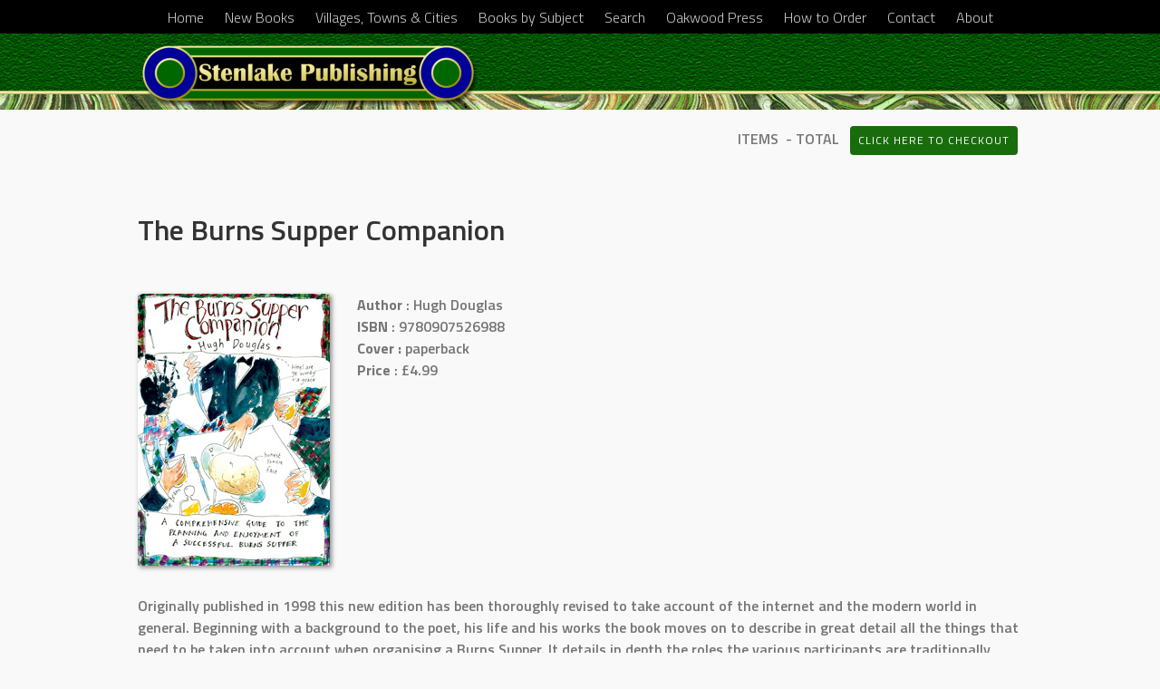

--- FILE ---
content_type: text/html; charset=UTF-8
request_url: https://stenlake.co.uk/books/the-burns-supper-companion/825
body_size: 2466
content:
<!DOCTYPE html>
<html>

<meta charset="ISO-8859-1">
<meta name="viewport" content="width=device-width,initial-scale=1.0,maximum-scale=1.0,user-scalable=yes">
<link rel="stylesheet" href="https://stenlake.co.uk/books/css/reset.css"><!--  CSS reset -->
<link rel="stylesheet" href="https://stenlake.co.uk/books/slicknav/slicknav.css">
<link rel="stylesheet" href="https://stenlake.co.uk/books/css/styles3.css">
<script src="https://stenlake.co.uk/books/js/modernizr.js"></script>
<link rel="stylesheet" href="https://stenlake.co.uk/books/css/bdl.css">
<link href="https://fonts.googleapis.com/css?family=Titillium Web:300,400,600,700" rel="stylesheet" type="text/css"> 
<link href="https://fonts.googleapis.com/css?family=Raleway" rel="stylesheet">

</head>
<body>

<!--insert header -->
<script>
    window.SnipcartSettings = {
        publicApiKey: 'YTg5OTZmOGMtZjg4NS00YWUwLWIyZTQtYjliZjliMWZmNGFhNjM4NDM0MTM3Mjg1OTgzMjM5',
        loadStrategy: 'on-user-interaction',
    };

    (()=>{var c,d;(d=(c=window.SnipcartSettings).version)!=null||(c.version="3.0");var s,S;(S=(s=window.SnipcartSettings).timeoutDuration)!=null||(s.timeoutDuration=2750);var l,p;(p=(l=window.SnipcartSettings).domain)!=null||(l.domain="cdn.snipcart.com");var w,u;(u=(w=window.SnipcartSettings).protocol)!=null||(w.protocol="https");var f=window.SnipcartSettings.version.includes("v3.0.0-ci")||window.SnipcartSettings.version!="3.0"&&window.SnipcartSettings.version.localeCompare("3.4.0",void 0,{numeric:!0,sensitivity:"base"})===-1,m=["focus","mouseover","touchmove","scroll","keydown"];window.LoadSnipcart=o;document.readyState==="loading"?document.addEventListener("DOMContentLoaded",r):r();function r(){window.SnipcartSettings.loadStrategy?window.SnipcartSettings.loadStrategy==="on-user-interaction"&&(m.forEach(t=>document.addEventListener(t,o)),setTimeout(o,window.SnipcartSettings.timeoutDuration)):o()}var a=!1;function o(){if(a)return;a=!0;let t=document.getElementsByTagName("head")[0],e=document.querySelector("#snipcart"),i=document.querySelector(`src[src^="${window.SnipcartSettings.protocol}://${window.SnipcartSettings.domain}"][src$="snipcart.js"]`),n=document.querySelector(`link[href^="${window.SnipcartSettings.protocol}://${window.SnipcartSettings.domain}"][href$="snipcart.css"]`);e||(e=document.createElement("div"),e.id="snipcart",e.setAttribute("hidden","true"),document.body.appendChild(e)),v(e),i||(i=document.createElement("script"),i.src=`${window.SnipcartSettings.protocol}://${window.SnipcartSettings.domain}/themes/v${window.SnipcartSettings.version}/default/snipcart.js`,i.async=!0,t.appendChild(i)),n||(n=document.createElement("link"),n.rel="stylesheet",n.type="text/css",n.href=`${window.SnipcartSettings.protocol}://${window.SnipcartSettings.domain}/themes/v${window.SnipcartSettings.version}/default/snipcart.css`,t.prepend(n)),m.forEach(g=>document.removeEventListener(g,o))}function v(t){!f||(t.dataset.apiKey=window.SnipcartSettings.publicApiKey,window.SnipcartSettings.addProductBehavior&&(t.dataset.configAddProductBehavior=window.SnipcartSettings.addProductBehavior),window.SnipcartSettings.modalStyle&&(t.dataset.configModalStyle=window.SnipcartSettings.modalStyle),window.SnipcartSettings.currency&&(t.dataset.currency=window.SnipcartSettings.currency),window.SnipcartSettings.templatesUrl&&(t.dataset.templatesUrl=window.SnipcartSettings.templatesUrl))}})();
</script>

<header id="masthead" class="site-header">	 
  <div id="site-banner">   
<nav class="style-nav">
			<ul id="menu">
<li><a href="https://stenlake.co.uk/book_publishing/" aria-current="page">Home</a></li>
<li><a href="https://stenlake.co.uk/books/new-books.php">New Books</a></li>
<li><a href="https://stenlake.co.uk/book_publishing/book-categories2-2-2">Villages, Towns &amp; Cities</a></li>
<li><a href="https://stenlake.co.uk/book_publishing/book-categories2">Books by Subject</a></li>
<li><a href="https://stenlake.co.uk/books/search.php">Search</a></li>
<li><a href="https://stenlake.co.uk/books/category.php?section=Oakwood&page=1">Oakwood Press</a></li>
<li><a href="https://stenlake.co.uk/book_publishing/how-to-order">How to Order</a></li>
<li><a href="https://stenlake.co.uk/book_publishing/contact-us">Contact</a></li>
<li><a href="https://stenlake.co.uk/book_publishing/about-us">About</a></li>
                </ul>
		</nav>
    </div>
</header>

	<div style="height:84px; background-image:url(https://stenlake.co.uk/books/graphics/full-width-header-black-top-2.jpg);">
	<div class="row">
    <div class="col" >
	
	<a href="https://stenlake.co.uk/index.php"><img class="style-logo" src="https://stenlake.co.uk/books/graphics/part-logo-shadow.png" alt="Stenlake Publishing Logo"></a>
  
		</div>
		</div>	
</div>	
	<div class="row">
		<div class="col"> 
		<div class="cart" style="text-align: right; padding-right: 5px;">
			
        <span class="snipcart-items-count"></span> ITEMS
&nbsp;-&nbsp;TOTAL&nbsp;<span class="snipcart-total-price"></span>
&nbsp;<button class="snipcart-checkout">Click here to checkout</button>
     </div>
		</div>
	</div> 
 <!--end insert header -->
<div class="row">
<div class="col">
	<title>Stenlake Publishing - The Burns Supper Companion </title><meta name="description" content="Originally published in 1998 this new edition has been thoroughly revised to take account of the internet and the modern world in general. Beginning with a background to the poet, his life and his works the book moves on to describe in great detail all the things that need to be taken into account when organising a Burns Supper. It details in depth the roles the various participants are traditionally expected to play and suggested topics for speeches. Whether your event is highly formal or low-key with a few chosen friends this book will help your organise an enjoyable evening."><p><br /></p><h1>The Burns Supper Companion</h1><div style='float:left; padding-top:30px;'><img src="https://www.stenlake.co.uk/books/covers/825.jpg" class='thumbnail'><br /><br /></div><div style='float:left; padding-top:30px; padding-left:30px;width:300px;'><b>Author</b> : Hugh Douglas<br /><b>ISBN</b> : 9780907526988<br /><b>Cover : </b>paperback<br /><b>Price</b> : &pound;4.99<br /><br /></div><div style='clear:left;'>Originally published in 1998 this new edition has been thoroughly revised to take account of the internet and the modern world in general. Beginning with a background to the poet, his life and his works the book moves on to describe in great detail all the things that need to be taken into account when organising a Burns Supper. It details in depth the roles the various participants are traditionally expected to play and suggested topics for speeches. Whether your event is highly formal or low-key with a few chosen friends this book will help your organise an enjoyable evening.<br /><br /></div><div style='float:left; padding-top:5px; padding-left:10px; clear:left;'><b>The Burns Supper Companion</b></div><div style='float:left; padding-top:5px; padding-left:10px; clear:left;'><b>&pound;4.99</b>&nbsp;&nbsp;<br><br><button class="snipcart-add-item"
data-item-id="825"
data-item-price="4.99"
data-item-name="The Burns Supper Companion"
data-item-url="http://stenlake.co.uk/books/the-burns-supper-companion/825"
data-item-image="https://stenlake.co.uk/books/covers/825.jpg"data-item-weight="100"
>ADD TO ORDER</button>
</div></div><div style='clear:left; padding-top:30px; padding-bottom:30px;'>0 reviews for this book<br /></div>              </div>
	</div>


<div class="clear"></div>

                     
	



<footer>
		<div class="row">
			<div class="col">
		  <div class="footer_logo"><img src="https://stenlake.co.uk/books//graphics/stenlake-logo-reduced-300x144.png" alt="Stenlake Publishing"/></div>
			  <p class="footer-sub">Stenlake Publishing, 54-58 Mill Square, Catrine, Ayrshire, KA5 6RD<br>
		      Telephone/Fax 01290 551122 Email info@stenlake.co.uk</p>
			</div>
		</div>
		<div class="row"><div class="payments"></div></div>
</footer><script src="https://stenlake.co.uk/trade/js/jquery-2.1.1.js"></script>
<!--<script src="slicknav/jquery-1.11.3.min.js"></script> -->
	<script src="https://stenlake.co.uk/trade/slicknav/jquery.slicknav.js">	</script>
<script>
	$(function(){
		$('#menu').slicknav({
			prependTo: 'header'
		});
	});
</script>
</body>
</html>
 



--- FILE ---
content_type: text/css
request_url: https://stenlake.co.uk/books/css/bdl.css
body_size: 1475
content:
/*td { font-family: Verdana, Arial, Helvetica, sans-serif; font-size: 8.5pt; color: 
#333333} h3 {  font-family: Verdana, Arial, Helvetica, sans-serif; font-size: 12pt; color: #CC0000}
.white_body {  font-family: Verdana, Arial, Helvetica, sans-serif; font-size: 10pt; font-weight: bold; color: #FFFFFF}
*/

body a{
	text-decoration: none;
	
	display: inline;
	color: #89275f;
	font-weight: 600;
	background-repeat: no-repeat;
	
}
body a:link{
	text-decoration: none;
	
	
}
body a:visited{
	text-decoration: none;
	color: #561C79;
	
}
body a:hover{
	text-decoration: none;
	
	
}
strong {
	font-weight:800;
	}
.slicknav_menu a:visited {
	color: #ECBAFF;
	
}	
.pf_nav a{
	text-decoration: none;
	padding: 5px 5px 5px 30px;
	margin-bottom: 0px;
	display: block;
	color: #FFFFFF;
	font-weight: bold;
	background-repeat: no-repeat;
	background-image: url(../graphics/bannerbg2.jpg);
}
.pf_nav a:link{
	text-decoration: none;
	display: block;
	background: url(../graphics/bannerbg2.jpg) no-repeat;
}
.pf_nav a:visited{
	text-decoration: none;
	
	display: block;
}
.pf_nav a:hover{
	text-decoration: none;
	display: block;
	color: #333333;
	background-image: url(../graphics/bannerbg1.jpg);
}
.pf_nav ul{
	list-style-type:none;/*removes indent Mozilla and NN7*/
	margin:0;/*removes indent IE and Opera*/
	padding:0px 0 0px; /* and this does what?*/;
}
.pf_nav li{
	text-decoration: none;
	padding: 0px;
	margin-bottom: 10px;
	list-style-type: none;
	margin-left: 0px;
	margin-top: 10px;
}
.rly_nav a{
	text-decoration: none;
	padding: 5px 5px 5px 30px;
	margin-bottom: 0px;
	display: block;
	color: #FFFFFF;
	font-weight: bold;
	background-repeat: no-repeat;
	background-image: url(../graphics/bannerbg2a.jpg);
}
.rly_nav a:link{
	text-decoration: none;
	display: block;
	background: url(../graphics/bannerbg2a.jpg) no-repeat;
}
.rly_nav a:visited{
	text-decoration: none;
	
	display: block;
}
.rly_nav a:hover{
	text-decoration: none;
	display: block;
	color: #333333;
	background-image: url(../graphics/bannerbg1.jpg);
}
.rly_nav ul{
	list-style-type:none;/*removes indent Mozilla and NN7*/
	margin:0;/*removes indent IE and Opera*/
	padding:0px 0 0px; /* and this does what?*/;
}
.rly_nav li{
	text-decoration: none;
	padding: 0px;
	width: auto;
	margin-bottom: 10px;
	list-style-type: none;
	margin-left: 0px;
	margin-top: 10px;
}
.mar_nav a{
	text-decoration: none;
	padding: 5px 5px 5px 30px;
	margin-bottom: 0px;
	display: block;
	color: #FFFFFF;
	font-weight: bold;
	background-repeat: no-repeat;
	background-image: url(../graphics/bannerbg2b.jpg);
}
.mar_nav a:link{
	text-decoration: none;
	display: block;
	background: url(../graphics/bannerbg2b.jpg) no-repeat;
}
.mar_nav a:visited{
	text-decoration: none;
	
	display: block;
}
.mar_nav a:hover{
	text-decoration: none;
	display: block;
	color: #333333;
	background-image: url(../graphics/bannerbg1.jpg);
}
.mar_nav ul{
	list-style-type:none;/*removes indent Mozilla and NN7*/
	margin:0;/*removes indent IE and Opera*/
	padding:0px 0 0px; /* and this does what?*/;
}
.mar_nav li{
	/* [disabled]text-decoration: none; */
	padding: 0px;
	width: auto;
	margin-bottom: 10px;
	list-style-type: none;
	margin-left: 0px;
	margin-top: 10px;
}
.loc_nav a{
	text-decoration: none;
	padding: 5px 5px 5px 30px;
	margin-bottom: 0px;
	display: block;
	color: #FFFFFF;
	font-weight: bold;
	background-repeat: no-repeat;
	background-image: url(../graphics/bannerbg2c.jpg);
}
.loc_nav a:link{
	text-decoration: none;
	display: block;
	background: url(../graphics/bannerbg2c.jpg) no-repeat;
}
.loc_nav a:visited{
	text-decoration: none;
	
	display: block;
}
.loc_nav a:hover{
	text-decoration: none;
	display: block;
	color: #333333;
	background-image: url(../graphics/bannerbg1.jpg);
}
.loc_nav ul{
	list-style-type:none;/*removes indent Mozilla and NN7*/
	margin:0;/*removes indent IE and Opera*/
	padding:0px 0 0px; /* and this does what?*/;
}
.loc_nav li{
	text-decoration: none;
	padding: 0px;
	width: auto;
	margin-bottom: 10px;
	list-style-type: none;
	margin-left: 0px;
	margin-top: 10px;
}
.oth_nav a{
	text-decoration: none;
	padding: 5px 5px 5px 30px;
	margin-bottom: 0px;
	display: block;
	color: #FFFFFF;
	font-weight: bold;
	background-repeat: no-repeat;
	background-image: url(../graphics/bannerbg2d.jpg);
}
.oth_nav a:link{
	text-decoration: none;
	display: block;
	background: url(../graphics/bannerbg2d.jpg) no-repeat;
}
.oth_nav a:visited{
	text-decoration: none;
	
	display: block;
}
.oth_nav a:hover{
	text-decoration: none;
	display: block;
	color: #333333;
	background-image: url(../graphics/bannerbg1.jpg);
}
.oth_nav ul{
	list-style-type:none;/*removes indent Mozilla and NN7*/
	margin:0;/*removes indent IE and Opera*/
	padding:0px 0 0px; /* and this does what?*/;
}
.oth_nav li{
	text-decoration: none;
	padding: 0px;
	width: auto;
	margin-bottom: 10px;
	list-style-type: none;
	margin-left: 0px;
	margin-top: 10px;
}
.colpanel3 {
	border: 2px solid #333;
	padding: 5px;
	margin-bottom: 10px;
}
.colpanel3 h1 {
	background-image: url(../graphics/yellow_bg.jpg);
	font-size: 20px;
	font-style: italic;
	color: #333;
	background-repeat: no-repeat;
	background-color: #FFF;
	margin-top: 0px;
	margin-right: 0px;
	margin-bottom: 10px;
	margin-left: 0px;
	font-weight: normal;
	padding-top: 8px;
	padding-right: 8px;
	padding-bottom: 8px;
	padding-left: 50px;
}
.colpanel3samp {
	margin-bottom: 10px;
	padding-top: 5px;
	padding-right: 5px;
	padding-bottom: 5px;
	padding-left: 25px;
}

#header {
	background-image: url(../graphics/960_header.jpg);
	background-repeat: no-repeat;
	padding-top: 5px;
	height: 150px;
	background-position: -10px;
}
#content {
	background-color: #FFF;
	padding-top: 12px;
}





.address_footer {  font-family: Verdana, Arial, Helvetica, sans-serif; font-size: 8.5pt; font-weight: normal; color: #FFFFFF}
a.B:link { color: white; text-decoration:none; background-color: transparent; }
a.B:visited { color: #FFFFFF; text-decoration:none; background-color: transparent; }
a.B:active { color: #FFFF00; text-decoration:none; background-color: transparent; }
a.B:hover { color: #FFFF00; text-decoration:underline; background-color: transparent; }
.row_white {  font-family: Verdana, Arial, Helvetica, sans-serif; font-size: 8.5pt; color: #333333}
.row_colour {  font-family: Verdana, Arial, Helvetica, sans-serif; font-size: 8.5pt; color: #333333; background-color: #eeeeee}
.archive_titles {
	font-size: 10pt;
	color: #000000;
	line-height: 120%;
	
}

#top_nav {
	height: 22px;
	font-family: Tahoma, Geneva, sans-serif;
	font-size: 12px;
}
#top_nav ul
{
	padding-top: 6px;
	margin-top: 0;
	margin-bottom: 0;
	padding-bottom: 0;
	float: left;
	padding-left: 150px;
}

#top_nav ul li {
	display: inline;
}

#top_nav ul li a
{
	color: #FFF;
	text-decoration: none;
	letter-spacing: 0.5px;
	font-family: Tahoma, Geneva, sans-serif;
	padding-right: 20px;
}

	
#top_nav ul li a:hover
{
	color: #FACE1F;
	
}
.header {
	width: 100%;
}
.book_cover {
	width: 350px;
	padding: 10px;
	float: left;
}
.book_cover img{
	width: 100%;
margin-bottom: 7px;
}
.book_details {
	padding-left: 25px;
	padding-top: 10px;
	width: 250px;
	float: left;
}
.blurb {
	float: left;
	width: 100%;
	padding-top: 30px;
	padding-right: 10px;
	padding-bottom: 10px;
	padding-left: 10px;
	text-align: justify;
}
.blurb img{
	width: 100%;
	padding-top: 30px;
	padding-bottom: 10px;
	padding-left: 0px;
}
.footer {
	text-align: center;
	float: none;
	width: 960px;
	margin-right: auto;
	margin-left: auto;
}
#search_box {
}
.red {
	color: #F00;
}
@media (min-width: 320px){
.card {
	float: left;
	background-color: #ffffff;
	text-align: center;
	margin-top: 15px;
	margin-right: 0px;
	margin-bottom: 0px;
	margin-left: 15px;
	padding: 10px;
	border: 1px dashed #ccc;
	width: 307px;
	height: 338px;
	line-height: 100%;
}

.card_head {
height: 30px;	
font-weight: bold;
}
.card_thumb{
	padding-top: 20px;
	padding-bottom: 20px;
    height: 262px;
	line-height: 100%;
}
.card_thumb p{
	margin-top: 5px;
	margin-bottom: 0px;
}
	.card_thumb img {
	
  box-shadow: 2px 2px 5px #888;
margin-bottom: 7px;		
	}
.card_footer
{
	
	width: 100%;
	background-color: #f5f5f5;
	padding-top: 0px;
	padding-bottom: 0px;
	margin-top: 10px;
	line-height: 40px;
	}
.card_footer img
{
	vertical-align: middle;
	margin-left: 5px;
	margin-bottom: 0px;
	}
}
@media (max-width: 320px){
.card {
	float: left;
	background-color: #ffffff;
	text-align: center;
	margin-top: 5px;
	margin-right: 0px;
	margin-bottom: 0px;
	margin-left: 0px;
	padding: 10px;
	border: 1px dashed #ccc;
	width: 95%;
	line-height: 100%;
}

.card_head {
height: 30px;	
font-weight: bold;
}
.card_thumb{
	padding-top: 20px;
	padding-bottom: 20px;
	line-height: 100%;
}
.card_thumb p{
	margin-top: 5px;
	margin-bottom: 0px;
}
.card_footer
{
	
	width: 100%;
	background-color: #f5f5f5;
	padding-top: 0px;
	padding-bottom: 0px;
	margin-top: 10px;
	height: 40px;
	line-height: 40px;
	}
.card_footer img
{
	vertical-align: middle;
	margin-left: 5px;
	margin-bottom: 5px;
	}
}
.cart
{
	
	width: 100%;
	padding-top: 0px;
	padding-bottom: 0px;
	/*height: 35px; */
	line-height: 35px;
	}
.cart a {
	height: 80px;
	vertical-align: middle;
}
.cart b {
	height: 80px;
	vertical-align: middle;
}
.cart img
{
	vertical-align: middle;
	margin-left: 5px;
	margin-bottom: 5px;
	}
input[type=image] {    
  	vertical-align: middle;
	margin-bottom: 5px;
}
input[type=text] {
    width: 145px;
    padding: 7px 10px;
    margin: 20px 1px 10px 0px;
    box-sizing: border-box;
}
.main_search
{
	width:200px;
}
.thumbnail {
  box-shadow: 2px 2px 5px #888;
margin-bottom: 2px;
}
.payments
{width: 100%;}
.payments img
{height: 30px;}

.smedia
{width: 100%;
padding-top: 5px;
}
.smedia img
{height: 40px;}

@media (max-width: 375px){
	input[type=text] {
    width: 125px;
    padding: 7px 10px;
    margin: 20px 1px 10px 0px;
    box-sizing: border-box;
}
}
